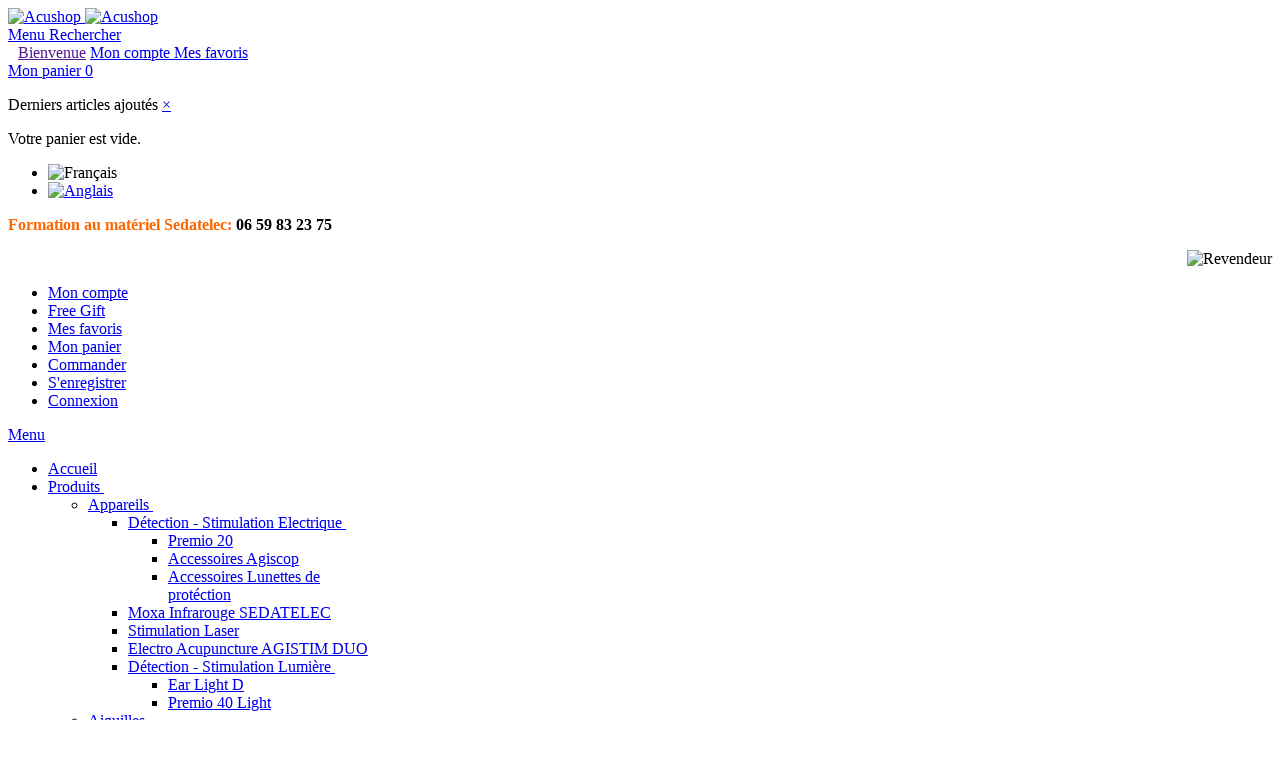

--- FILE ---
content_type: text/html; charset=UTF-8
request_url: https://acushop.fr/asp-original-sedatelec.html
body_size: 14157
content:

<!DOCTYPE html>

<!--[if lt IE 7 ]> <html lang="fr" id="top" class="no-js ie6"> <![endif]-->
<!--[if IE 7 ]>    <html lang="fr" id="top" class="no-js ie7"> <![endif]-->
<!--[if IE 8 ]>    <html lang="fr" id="top" class="no-js ie8"> <![endif]-->
<!--[if IE 9 ]>    <html lang="fr" id="top" class="no-js ie9"> <![endif]-->
<!--[if (gt IE 9)|!(IE)]><!--> <html lang="fr" id="top" class="no-js"> <!--<![endif]-->

<head>
<meta http-equiv="Content-Type" content="text/html; charset=utf-8" />
<title>ASP Original</title>
<meta name="description" content="AIGUILLES, AURICULO, LASER" />
<meta name="keywords" content="Auriculo" />
<meta name="robots" content="INDEX,FOLLOW" />
<link rel="icon" href="https://acushop.fr/skin/frontend/rwd/acushop_fr/favicon.ico" type="image/x-icon" />
<link rel="shortcut icon" href="https://acushop.fr/skin/frontend/rwd/acushop_fr/favicon.ico" type="image/x-icon" />
<link href='https://fonts.googleapis.com/css?family=Open+Sans' rel='stylesheet' type='text/css'>
<!--[if lt IE 7]>
<script type="text/javascript">
//<![CDATA[
    var BLANK_URL = 'https://acushop.fr/js/blank.html';
    var BLANK_IMG = 'https://acushop.fr/js/spacer.gif';
//]]>
</script>
<![endif]-->
<link rel="stylesheet" type="text/css" href="https://acushop.fr/js/calendar/calendar-win2k-1.css" />
<link rel="stylesheet" type="text/css" href="https://acushop.fr/skin/frontend/rwd/acushop_fr/css/list.css" media="all" />
<link rel="stylesheet" type="text/css" href="https://acushop.fr/skin/frontend/rwd/acushop_fr/css/infortis/_shared/itemslider.css" media="all" />
<link rel="stylesheet" type="text/css" href="https://acushop.fr/skin/frontend/rwd/acushop_fr/css/infortis/_shared/generic-nav.css" media="all" />
<link rel="stylesheet" type="text/css" href="https://acushop.fr/skin/frontend/rwd/acushop_fr/css/infortis/brands/brands.css" media="all" />
<link rel="stylesheet" type="text/css" href="https://acushop.fr/skin/frontend/rwd/acushop_fr/css/infortis/ultra-slideshow/ultra-slideshow.css" media="all" />
<link rel="stylesheet" type="text/css" href="https://acushop.fr/skin/frontend/rwd/acushop_fr/css/infortis/_shared/grid12.css" media="all" />
<link rel="stylesheet" type="text/css" href="https://acushop.fr/skin/frontend/rwd/acushop_fr/css/infortis/_shared/accordion.css" media="all" />
<link rel="stylesheet" type="text/css" href="https://acushop.fr/skin/frontend/rwd/acushop_fr/css/infortis/ultra-megamenu/menu.css" media="all" />
<link rel="stylesheet" type="text/css" href="https://acushop.fr/skin/frontend/rwd/acushop_fr/css/infortis/ultra-megamenu/menu-accordion.css" media="all" />
<link rel="stylesheet" type="text/css" href="https://acushop.fr/skin/frontend/rwd/acushop_fr/css/infortis/ultra-megamenu/menu-dropdown.css" media="all" />
<link rel="stylesheet" type="text/css" href="https://acushop.fr/skin/frontend/rwd/acushop_fr/css/infortis/ultra-megamenu/menu-sidebar.css" media="all" />
<link rel="stylesheet" type="text/css" href="https://acushop.fr/skin/frontend/rwd/acushop_fr/css/infortis/ultra-megamenu/additional.css" media="all" />
<link rel="stylesheet" type="text/css" href="https://acushop.fr/skin/frontend/rwd/acushop_fr/css/mageworx/modalbox.css" media="all" />
<link rel="stylesheet" type="text/css" href="https://acushop.fr/skin/frontend/rwd/acushop_fr/css/icart.css" media="all" />
<link rel="stylesheet" type="text/css" href="https://acushop.fr/skin/frontend/rwd/acushop_fr/css/magebuzz/freetextsearch.css" media="all" />
<link rel="stylesheet" type="text/css" href="https://acushop.fr/skin/frontend/rwd/acushop_fr/css/magebuzz/quicksearch.css" media="all" />
<link rel="stylesheet" type="text/css" href="https://acushop.fr/skin/frontend/rwd/acushop_fr/timer/timer.css" media="all" />
<link rel="stylesheet" type="text/css" href="https://acushop.fr/skin/frontend/rwd/acushop_fr/css/glace/freegift.css" media="all" />
<script type="text/javascript" src="https://acushop.fr/js/prototype/prototype.js"></script>
<script type="text/javascript" src="https://acushop.fr/js/lib/jquery/jquery-1.10.2.min.js"></script>
<script type="text/javascript" src="https://acushop.fr/js/lib/jquery/noconflict.js"></script>
<script type="text/javascript" src="https://acushop.fr/js/lib/ccard.js"></script>
<script type="text/javascript" src="https://acushop.fr/js/prototype/validation.js"></script>
<script type="text/javascript" src="https://acushop.fr/js/scriptaculous/builder.js"></script>
<script type="text/javascript" src="https://acushop.fr/js/scriptaculous/effects.js"></script>
<script type="text/javascript" src="https://acushop.fr/js/scriptaculous/dragdrop.js"></script>
<script type="text/javascript" src="https://acushop.fr/js/scriptaculous/controls.js"></script>
<script type="text/javascript" src="https://acushop.fr/js/scriptaculous/slider.js"></script>
<script type="text/javascript" src="https://acushop.fr/js/varien/js.js"></script>
<script type="text/javascript" src="https://acushop.fr/js/varien/form.js"></script>
<script type="text/javascript" src="https://acushop.fr/js/mage/translate.js"></script>
<script type="text/javascript" src="https://acushop.fr/js/mage/cookies.js"></script>
<script type="text/javascript" src="https://acushop.fr/js/varien/product_options.js"></script>
<script type="text/javascript" src="https://acushop.fr/js/infortis/jquery/jquery-noconflict.js"></script>
<script type="text/javascript" src="https://acushop.fr/js/infortis/jquery/plugins/jquery.owlcarousel.min.js"></script>
<script type="text/javascript" src="https://acushop.fr/js/infortis/jquery/plugins/jquery.easing.min.js"></script>
<script type="text/javascript" src="https://acushop.fr/js/infortis/jquery/plugins/jquery.accordion.min.js"></script>
<script type="text/javascript" src="https://acushop.fr/js/mageworx/modalbox.js"></script>
<script type="text/javascript" src="https://acushop.fr/js/mageworx/icart.js"></script>
<script type="text/javascript" src="https://acushop.fr/js/varien/product.js"></script>
<script type="text/javascript" src="https://acushop.fr/js/calendar/calendar.js"></script>
<script type="text/javascript" src="https://acushop.fr/js/calendar/calendar-setup.js"></script>
<script type="text/javascript" src="https://acushop.fr/js/magebuzz/quicksearch.js"></script>
<script type="text/javascript" src="https://acushop.fr/js/timer.js"></script>
<script type="text/javascript" src="https://acushop.fr/js/glace/freegift/tooltip/tooltip.js"></script>
<script type="text/javascript" src="https://acushop.fr/skin/frontend/rwd/acushop_fr/js/lib/modernizr.custom.min.js"></script>
<script type="text/javascript" src="https://acushop.fr/skin/frontend/rwd/acushop_fr/js/lib/selectivizr.js"></script>
<script type="text/javascript" src="https://acushop.fr/skin/frontend/rwd/acushop_fr/js/lib/matchMedia.js"></script>
<script type="text/javascript" src="https://acushop.fr/skin/frontend/rwd/acushop_fr/js/lib/matchMedia.addListener.js"></script>
<script type="text/javascript" src="https://acushop.fr/skin/frontend/rwd/acushop_fr/js/lib/enquire.js"></script>
<script type="text/javascript" src="https://acushop.fr/skin/frontend/rwd/acushop_fr/js/app.js"></script>
<script type="text/javascript" src="https://acushop.fr/skin/frontend/rwd/acushop_fr/js/lib/jquery.cycle2.min.js"></script>
<script type="text/javascript" src="https://acushop.fr/skin/frontend/rwd/acushop_fr/js/lib/jquery.cycle2.swipe.min.js"></script>
<script type="text/javascript" src="https://acushop.fr/skin/frontend/rwd/acushop_fr/js/slideshow.js"></script>
<script type="text/javascript" src="https://acushop.fr/skin/frontend/rwd/acushop_fr/js/lib/imagesloaded.js"></script>
<script type="text/javascript" src="https://acushop.fr/skin/frontend/rwd/acushop_fr/js/minicart.js"></script>
<script type="text/javascript" src="https://acushop.fr/skin/frontend/base/default/js/bundle.js"></script>
<script type="text/javascript" src="https://acushop.fr/skin/frontend/rwd/acushop_fr/js/configurableswatches/product-media.js"></script>
<script type="text/javascript" src="https://acushop.fr/skin/frontend/rwd/acushop_fr/js/configurableswatches/swatches-list.js"></script>
<link rel="stylesheet" href="//fonts.googleapis.com/css?family=Raleway:300,400,500,700,600" />
<link rel="canonical" href="https://acushop.fr/asp-original-sedatelec.html" />
<!--[if  (lte IE 8) & (!IEMobile)]>
<link rel="stylesheet" type="text/css" href="https://acushop.fr/skin/frontend/rwd/acushop_fr/css/styles-ie8.css" media="all" />
<link rel="stylesheet" type="text/css" href="https://acushop.fr/skin/frontend/rwd/acushop_fr/css/madisonisland-ie8.css" media="all" />
<![endif]-->
<!--[if (gte IE 9) | (IEMobile)]><!-->
<link rel="stylesheet" type="text/css" href="https://acushop.fr/skin/frontend/rwd/acushop_fr/css/styles.css" media="all" />
<link rel="stylesheet" type="text/css" href="https://acushop.fr/skin/frontend/rwd/acushop_fr/css/madisonisland.css" media="all" />
<!--<![endif]-->
<!--[if lt IE 9]>
<link rel="stylesheet" type="text/css" href="https://acushop.fr/skin/frontend/rwd/acushop_fr/css/mageworx/modalbox-ie.css" media="all" />
<![endif]-->

<script type="text/javascript">
//<![CDATA[
Mage.Cookies.path     = '/';
Mage.Cookies.domain   = '.acushop.fr';
//]]>
</script>
<meta name="viewport" content="initial-scale=1.0, width=device-width" />

<script type="text/javascript">
//<![CDATA[
optionalZipCountries = ["IE","PA","HK","MO"];
//]]>
</script>
            <!-- BEGIN GOOGLE ANALYTICS CODE -->
        <script type="text/javascript">
        //<![CDATA[
            var _gaq = _gaq || [];
            
_gaq.push(['_setAccount', 'UA-149949618-1']);

_gaq.push(['_trackPageview']);
            
            (function() {
                var ga = document.createElement('script'); ga.type = 'text/javascript'; ga.async = true;
                ga.src = ('https:' == document.location.protocol ? 'https://ssl' : 'http://www') + '.google-analytics.com/ga.js';
                var s = document.getElementsByTagName('script')[0]; s.parentNode.insertBefore(ga, s);
            })();

        //]]>
        </script>
        <!-- END GOOGLE ANALYTICS CODE -->
    <script type="text/javascript">//<![CDATA[
        var Translator = new Translate({"HTML tags are not allowed":"Les balises HTML ne sont pas autoris\u00e9es","Please select an option.":"S\u00e9lectionnez une option","This is a required field.":"Ce champ est obligatoire.","Please enter a valid number in this field.":"Veuillez saisir un nombre valide.","The value is not within the specified range.":"La valeur n'est pas dans la plage sp\u00e9cifi\u00e9e.","Please use numbers only in this field. Please avoid spaces or other characters such as dots or commas.":"Seuls les chiffres sont autoris\u00e9s dans ce champ. \u00c9vitez les espaces ou autres caract\u00e8res tels que les points ou les virgules.","Please use letters only (a-z or A-Z) in this field.":"Veuillez utiliser uniquement des lettres (a-z ou A-Z) dans ce champ.","Please use only letters (a-z), numbers (0-9) or underscore(_) in this field, first character should be a letter.":"Veuillez utiliser uniquement des lettres (a-z), des chiffres (0-9) ou underscore (_) dans ce champ, en commen\u00e7ant par une lettre.","Please use only letters (a-z or A-Z) or numbers (0-9) only in this field. No spaces or other characters are allowed.":"Veuillez utiliser uniquement des lettres (a-z) ou des chiffres (0-9) dans ce champ. Les espaces et autres caract\u00e8res ne sont pas autoris\u00e9s.","Please use only letters (a-z or A-Z) or numbers (0-9) or spaces and # only in this field.":"Veuillez utiliser uniquement des lettres (a-z), des chiffres (0-9), des espaces ou des di\u00e8ses (#) dans ce champ.","Please enter a valid phone number. For example (123) 456-7890 or 123-456-7890.":"Veuillez saisir un num\u00e9ro de t\u00e9l\u00e9phone valide.","Please enter a valid fax number. For example (123) 456-7890 or 123-456-7890.":"Veuillez saisir un num\u00e9ro de fax valide. Par exemple 0123456789.","Please enter a valid date.":"Veuillez saisir une date valide.","Please enter a valid email address. For example johndoe@domain.com.":"Veuillez saisir une adresse email valide. Par exemple prenom.nom@domaine.com","Please use only visible characters and spaces.":"Veuillez utiliser uniquement des caract\u00e8res visibles et des espaces.","Please enter 7 or more characters. Password should contain both numeric and alphabetic characters.":"Veuillez saisir au moins 7 caract\u00e8res. Le mot de passe doit contenir \u00e0 la fois des caract\u00e8res num\u00e9riques et alphab\u00e9tiques.","Please make sure your passwords match.":"V\u00e9rifiez que vos mots de passe concordent.","Please enter a valid URL. Protocol is required (http:\/\/, https:\/\/ or ftp:\/\/)":"Veuillez saisir une URL valide. Le protocole est obligatire (http:\/\/, https:\/\/ ou ftp:\/\/)","Please enter a valid URL. For example http:\/\/www.example.com or www.example.com":"Veuillez saisir une URL valide. Par exemple http:\/\/www.exemple.com ou www.exemple.com","Please enter a valid URL Key. For example \"example-page\", \"example-page.html\" or \"anotherlevel\/example-page\".":"Veuillez saisir une URL valide. Par exemple \"page-exemple\", \"page-exemple.html\" ou \"niveau\/page-exemple\".","Please enter a valid XML-identifier. For example something_1, block5, id-4.":"Veuillez saisir un identifiant XML valide. Par exemple, quelquechose_1, bloc5, id-4.","Please enter a valid social security number. For example 123-45-6789.":"Veuillez saisir un num\u00e9ro de s\u00e9curit\u00e9 sociale valide. Par exemple 123-45-6789.","Please enter a valid zip code. For example 90602 or 90602-1234.":"Veuillez saisir un code postal valide. Par exemple 92100.","Please enter a valid zip code.":"Veuillez saisir un code postal valide.","Please use this date format: dd\/mm\/yyyy. For example 17\/03\/2006 for the 17th of March, 2006.":"Veuillez utiliser ce format de date : jj\/mm\/aaaa. Par exemple, 21\/12\/2012 pour le 21 D\u00e9cembre 2012.","Please enter a valid $ amount. For example $100.00.":"Veuillez saisir un montant valide. Par exemple 100.00 \u20ac.","Please select one of the above options.":"Veuillez choisir une des options ci-dessus.","Please select one of the options.":"Veuillez choisir une des options.","Please select State\/Province.":"Veuillez choisir un \u00e9tat\/province.","Please enter a number greater than 0 in this field.":"Veuillez saisir un nombre sup\u00e9rieur \u00e0 0 dans ce champ.","Please enter a number 0 or greater in this field.":"Veuillez saisir un nombre sup\u00e9rieur ou \u00e9gal \u00e0 0 dans ce champ.","Please enter a valid credit card number.":"Veuillez saisir un num\u00e9ro de carte bancaire valide.","Credit card number does not match credit card type.":"Le num\u00e9ro de carte ne correspond pas au type de carte.","Card type does not match credit card number.":"Le type de carte ne correspond pas au num\u00e9ro de carte.","Incorrect credit card expiration date.":"Mauvaise date d'expiration de carte de cr\u00e9dit.","Please enter a valid credit card verification number.":"Veuillez saisir un num\u00e9ro de v\u00e9rification de carte bancaire valide.","Please use only letters (a-z or A-Z), numbers (0-9) or underscore(_) in this field, first character should be a letter.":"Utilisez uniquement des lettres (a-z ou A-Z), des chiffres (0-9) ou des underscores (_) dans ce champ. Le premier caract\u00e8re doit \u00eatre une lettre.","Please input a valid CSS-length. For example 100px or 77pt or 20em or .5ex or 50%.":"Veuillez saisir une longueur CSS valide. Par exemple 100px ou 77pt ou 20 em ou .5ex ou 50%.","Text length does not satisfy specified text range.":"La longueur du texte ne satisfait pas la plage de texte sp\u00e9cifi\u00e9e.","Please enter a number lower than 100.":"Veuillez saisir un nombre inf\u00e9rieur \u00e0 100.","Please select a file":"S\u00e9lectionnez un fichier","Please enter issue number or start date for switch\/solo card type.":"Veuillez saisir le num\u00e9ro de probl\u00e8me ou une date de d\u00e9but pour le type de carte switch\/solo.","Please wait, loading...":"Veuillez patienter, chargement en cours...","This date is a required value.":"Cette date est obligatoire.","Please enter a valid day (1-%d).":"Veuillez saisir un jour valide (1-%d).","Please enter a valid month (1-12).":"Veuillez saisir un mois valide (1-12).","Please enter a valid year (1900-%d).":"Veuillez saisir une ann\u00e9e valide (1900-%d).","Please enter a valid full date":"Veuillez saisir une date compl\u00e8te valide.","Please enter a valid date between %s and %s":"Veuillez saisir une date valide entre %s et %s","Please enter a valid date equal to or greater than %s":"Veuillez saisir une date valide sup\u00e9rieure ou \u00e9gale \u00e0 %s","Please enter a valid date less than or equal to %s":"Veuillez saisir une date valide inf\u00e9rieure ou \u00e9gale \u00e0 %s","Complete":"Termin\u00e9e","Add Products":"Ajouter des produits","Please choose to register or to checkout as a guest":"Choisissez de vous enregistrer ou de passer votre commande en tant qu'invit\u00e9","Your order cannot be completed at this time as there is no shipping methods available for it. Please make necessary changes in your shipping address.":"Vous ne pouvez pas continuer votre commande car aucun mode de livraison n'est disponible pour votre adresse.","Please specify shipping method.":"Choisissez un mode de livraison.","Your order cannot be completed at this time as there is no payment methods available for it.":"Vous ne pouvez pas continuer votre commande car aucun mode de paiement n'est disponible.","Please specify payment method.":"Choisissez un mode de paiement.","Insert Widget...":"Ins\u00e9rer un widget...","Add to Cart":"Ajouter au panier","In Stock":"En stock","Out of Stock":"\u00c9puis\u00e9"});
        //]]></script><script type="text/javascript" src="https://acushop.fr/skin/frontend/rwd/acushop_fr/js/lib/elevatezoom/jquery.elevateZoom-3.0.8.min.js"></script>
</head>
<body class=" catalog-category-view categorypath-asp-original-sedatelec-html category-asp-original-sedatelec">
<div class="wrapper">
        <noscript>
        <div class="global-site-notice noscript">
            <div class="notice-inner">
                <p>
                    <strong>Javascript est désactivé dans votre navigateur.</strong><br />
                    Javascript doit être activé dans votre navigateur pour utiliser toutes les fonctionnalités de ce site.                </p>
            </div>
        </div>
    </noscript>
    <div class="page">
    <div class="bgpage">
        
<div class="header-language-background">
    <div class="header-language-container">
        

        
        
    </div>
</div>

<header id="header" class="page-header">
    <div class="page-header-container">
        <a class="logo" href="https://acushop.fr/">
            <img src="https://acushop.fr/skin/frontend/rwd/acushop_fr/images/logo.gif" alt="Acushop" class="large" />
            <img src="https://acushop.fr/skin/frontend/rwd/acushop_fr/images/logo.gif" alt="Acushop" class="small" />
        </a>

                <div class="store-language-container"></div>

        <!-- Skip Links -->

        <div class="skip-links">
            <a href="#header-nav" class="skip-link skip-nav">
                <span class="icon"></span>
                <span class="label">Menu</span>
            </a>

            <a href="#header-search" class="skip-link skip-search">
                <span class="icon"></span>
                <span class="label">Rechercher</span>
            </a>

            <div class="account-cart-wrapper">


                                                             <a href="" class="skip-welcome"  style="border-right: 0; padding:0px 0px 0px 10px"><span class="label">Bienvenue</span></a>
                                    </a>
                                <a href="https://acushop.fr/customer/account/" class="head-accnt">
                    <span class="label">Mon compte</span>
                </a>
                <a href="https://acushop.fr/wishlist/" class="head-wishlist">                   
                    <span class="label">Mes favoris</span>
                </a>             

                <!-- Cart -->

                <div class="header-minicart">
                    

<a href="#header-cart" class="skip-link skip-cart  no-count">
    <span class="icon"></span>
    <span class="label">Mon panier</span>
    <span class="count">0</span>
</a>

<div id="header-cart" class="block block-cart skip-content">
    
<div id="minicart-error-message" class="minicart-message"></div>
<div id="minicart-success-message" class="minicart-message"></div>

<div class="minicart-wrapper">

    <p class="block-subtitle">
        Derniers articles ajoutés        <a class="close skip-link-close" href="#" title="Fermer">&times;</a>
    </p>

                    <p class="empty">Votre panier est vide.</p>

    </div>
</div>
                </div>
                <div class="store-language-container">
                    	
    <div class="dropdown lang-switcher item item-left">
        <!--<div class="dropdown-toggle cover">
            <div>
            	<div class="label dropdown-icon flag"
                style="background-image:url(https://acushop.fr/skin/frontend/rwd/acushop_fr/images/flags/acushop_fr.png)">&nbsp;</div>
                                <div class="value">Français</div>
                <div class="caret">&nbsp;</div>
            </div>
        </div>-->
        <ul class="dropdown-menu1 left-hand "><li class="item current"><span class="label dropdown-icon" ><img src="https://acushop.fr/skin/frontend/rwd/acushop_fr/images/flags/acushop_fr.png" alt="Français"></span></li><li class="item"><a href="https://acushop.fr/asp-original-sedatelec.html?___store=acushop_en&amp;___from_store=acushop_fr"><span class="label dropdown-icon" ><img src="https://acushop.fr/skin/frontend/rwd/acushop_fr/images/flags/acushop_en.png" alt="Anglais"></span></a></li></ul>  
        <div class="clear"></div>      
    </div>

                </div>
            </div>


        </div>
        
        <div class="header_revendeur_cms">
        <p class="texto" style="text-align: left;"></p>
<p class="texto" style="text-align: left;"></p>
<p class="texto" style="text-align: left;"><span style="font-size: medium;"><span style="color: #ff6600; background-color: #ffffff;"><strong>Formation au mat&eacute;riel Sedatelec:&nbsp;</strong></span><strong>06 59 83 23 75</strong></span></p>
<p style="text-align: right;">&nbsp;<img alt="Revendeur" src="https://acushop.fr/skin/frontend/rwd/acushop_fr/images/header-revendeur.png" style="float: right;" /></p>        <div class="clear"></div>
        </div>
        
        <div class="clear"></div>

        
        
       

        <!-- Account -->

        <div id="header-account" class="skip-content">
            <div class="links">
        <ul>
                                    <li class="first" ><a href="https://acushop.fr/customer/account/" title="Mon compte" >Mon compte</a></li>
                                                <li ><a href="https://acushop.fr/freegift/index/index/" title="Cadeaux" >Free Gift</a></li>
                                                <li ><a href="https://acushop.fr/wishlist/" title="Mes favoris" >Mes favoris</a></li>
                                                <li ><a href="https://acushop.fr/checkout/cart/" title="Mon panier" class="top-link-cart">Mon panier</a></li>
                                                <li ><a href="https://acushop.fr/checkout/" title="Commander" class="top-link-checkout">Commander</a></li>
                                                <li ><a href="https://acushop.fr/customer/account/create/" title="S'enregistrer" >S'enregistrer</a></li>
                                                <li class=" last" ><a href="https://acushop.fr/customer/account/login/" title="Connexion" >Connexion</a></li>
                        </ul>
</div>
        </div>
    </div>
</header>

        <!-- Navigation -->
        
        <div class="menucontenair">
        <div class="centerblock">

            <div id="header-nav" class="skip-content">
                
	


	
	
		<div class="mobnav-trigger-wrapper">
			<a class="mobnav-trigger" href="#">
				<span class="trigger-icon"><span class="line"></span><span class="line"></span><span class="line"></span></span>
				<span>Menu</span>
			</a>
		</div>

	


	
	<ul id="nav" class="nav-regular opt-fx-fade-inout opt-sb0">
	
							<li class="nav-item nav-item--home level0 level-top">
				<a class="level-top" href="https://acushop.fr/"><span>Accueil</span></a>
			</li>
				
							<li class="nav-item level0 nav-1 level-top first nav-item--parent classic nav-item--only-subcategories parent"><a href="https://acushop.fr/produits.html" class="level-top"><span>Produits</span><span class="caret">&nbsp;</span></a><span class="opener"></span><ul class="level0 nav-submenu nav-panel--dropdown nav-panel" style="width:250px;"><li class="nav-item level1 nav-1-1 first nav-item--parent classic nav-item--only-subcategories parent"><a href="https://acushop.fr/produits/appareils.html"><span>Appareils</span><span class="caret">&nbsp;</span></a><span class="opener"></span><ul class="level1 nav-submenu nav-panel--dropdown nav-panel" style="width:250px;"><li class="nav-item level2 nav-1-1-1 first nav-item--parent classic nav-item--only-subcategories parent"><a href="https://acushop.fr/produits/appareils/detection-stimulation-electrique.html"><span>Détection - Stimulation Electrique</span><span class="caret">&nbsp;</span></a><span class="opener"></span><ul class="level2 nav-submenu nav-panel--dropdown nav-panel"><li class="nav-item level3 nav-1-1-1-1 first classic"><a href="https://acushop.fr/produits/appareils/detection-stimulation-electrique/premio20.html"><span>Premio 20</span></a></li><li class="nav-item level3 nav-1-1-1-2 classic"><a href="https://acushop.fr/produits/appareils/detection-stimulation-electrique/accessoires-agiscop.html"><span>Accessoires Agiscop</span></a></li><li class="nav-item level3 nav-1-1-1-3 last classic"><a href="https://acushop.fr/produits/appareils/detection-stimulation-electrique/accessoires-lunettes-de-protection.html"><span>Accessoires Lunettes de protéction</span></a></li></ul></li><li class="nav-item level2 nav-1-1-2 classic"><a href="https://acushop.fr/produits/appareils/moxa-infrarouge-sedatelec.html"><span>Moxa Infrarouge SEDATELEC</span></a></li><li class="nav-item level2 nav-1-1-3 classic"><a href="https://acushop.fr/produits/appareils/stimulation-laser.html"><span>Stimulation Laser</span></a></li><li class="nav-item level2 nav-1-1-4 classic"><a href="https://acushop.fr/produits/appareils/electro-acupuncture-agistim-duo.html"><span>Electro Acupuncture AGISTIM DUO</span></a></li><li class="nav-item level2 nav-1-1-5 last nav-item--parent classic nav-item--only-subcategories parent"><a href="https://acushop.fr/produits/appareils/detection-stimulation-lumineux.html"><span>Détection - Stimulation Lumière</span><span class="caret">&nbsp;</span></a><span class="opener"></span><ul class="level2 nav-submenu nav-panel--dropdown nav-panel"><li class="nav-item level3 nav-1-1-5-4 first classic"><a href="https://acushop.fr/produits/appareils/detection-stimulation-lumineux/ear-light-d.html"><span>Ear Light D</span></a></li><li class="nav-item level3 nav-1-1-5-5 last classic"><a href="https://acushop.fr/produits/appareils/detection-stimulation-lumineux/premio-40-light-3200.html"><span>Premio 40 Light</span></a></li></ul></li></ul></li><li class="nav-item level1 nav-1-2 nav-item--parent classic nav-item--only-subcategories parent"><a href="https://acushop.fr/produits/aiguilles.html"><span>Aiguilles</span><span class="caret">&nbsp;</span></a><span class="opener"></span><ul class="level1 nav-submenu nav-panel--dropdown nav-panel"><li class="nav-item level2 nav-1-2-6 first classic"><a href="https://acushop.fr/produits/aiguilles/auriculotherapie.html"><span>Auriculothérapie</span></a></li><li class="nav-item level2 nav-1-2-7 last classic"><a href="https://acushop.fr/produits/aiguilles/acupuncture.html"><span>Acupuncture</span></a></li></ul></li><li class="nav-item level1 nav-1-3 nav-item--parent classic nav-item--only-subcategories parent"><a href="https://acushop.fr/produits/filtres-anneaux-test.html"><span>Filtres &amp; ANNEAUX-TEST</span><span class="caret">&nbsp;</span></a><span class="opener"></span><ul class="level1 nav-submenu nav-panel--dropdown nav-panel"><li class="nav-item level2 nav-1-3-8 first classic"><a href="https://acushop.fr/produits/filtres-anneaux-test/filtres-1-couleur.html"><span>FILTRES 1 Couleur - Type K</span></a></li><li class="nav-item level2 nav-1-3-9 classic"><a href="https://acushop.fr/produits/filtres-anneaux-test/type-l-1-couleur.html"><span>FILTRES 1 Couleur -Type Lee  </span></a></li><li class="nav-item level2 nav-1-3-10 classic"><a href="https://acushop.fr/produits/filtres-anneaux-test/anneaux-tests.html"><span>Anneaux Tests</span></a></li><li class="nav-item level2 nav-1-3-11 classic"><a href="https://acushop.fr/produits/filtres-anneaux-test/2-couleurs-superposees.html"><span>FILTRES 2 Couleurs Superposées</span></a></li><li class="nav-item level2 nav-1-3-12 classic"><a href="https://acushop.fr/produits/filtres-anneaux-test/3-couleurs-superposees.html"><span>FILTRES 3 Couleurs Superposées</span></a></li><li class="nav-item level2 nav-1-3-13 classic"><a href="https://acushop.fr/produits/filtres-anneaux-test/3-couleurs-en-etoile.html"><span>FILTRES 3 Couleurs en Etoile</span></a></li><li class="nav-item level2 nav-1-3-14 classic"><a href="https://acushop.fr/produits/filtres-anneaux-test/programme-couleur-frequentiel.html"><span>Programme Couleur Fréquentiel Lee</span></a></li><li class="nav-item level2 nav-1-3-15 last classic"><a href="https://acushop.fr/produits/filtres-anneaux-test/les-autres-filtres.html"><span>Les autres Filtres</span></a></li></ul></li><li class="nav-item level1 nav-1-4 nav-item--parent classic nav-item--only-subcategories parent"><a href="https://acushop.fr/produits/instruments.html"><span>Instruments</span><span class="caret">&nbsp;</span></a><span class="opener"></span><ul class="level1 nav-submenu nav-panel--dropdown nav-panel"><li class="nav-item level2 nav-1-4-16 first nav-item--parent classic nav-item--only-subcategories parent"><a href="https://acushop.fr/produits/instruments/materiel-auriculo.html"><span>Matériel AURICULO</span><span class="caret">&nbsp;</span></a><span class="opener"></span><ul class="level2 nav-submenu nav-panel--dropdown nav-panel"><li class="nav-item level3 nav-1-4-16-6 first last classic"><a href="https://acushop.fr/produits/instruments/materiel-auriculo/magrains-microbille-metallique.html"><span>Magrains - microbille métallique</span></a></li></ul></li><li class="nav-item level2 nav-1-4-17 classic"><a href="https://acushop.fr/produits/instruments/materiel-iridologie.html"><span>Matériel IRIDOLOGIE</span></a></li><li class="nav-item level2 nav-1-4-18 classic"><a href="https://acushop.fr/produits/instruments/materiel-sympathico.html"><span>Matériel SYMPATHICO</span></a></li><li class="nav-item level2 nav-1-4-19 last classic"><a href="https://acushop.fr/produits/instruments/materiel-acupuncture.html"><span>Matériel ACUPUNCTURE</span></a></li></ul></li><li class="nav-item level1 nav-1-5 last nav-item--parent classic nav-item--only-subcategories parent"><a href="https://acushop.fr/produits/didactique.html"><span>Didactique</span><span class="caret">&nbsp;</span></a><span class="opener"></span><ul class="level1 nav-submenu nav-panel--dropdown nav-panel"><li class="nav-item level2 nav-1-5-20 first classic"><a href="https://acushop.fr/produits/didactique/modeles-anatomiques.html"><span>Modèles ANATOMIQUES</span></a></li><li class="nav-item level2 nav-1-5-21 classic"><a href="https://acushop.fr/produits/didactique/livres.html"><span>LIVRES</span></a></li><li class="nav-item level2 nav-1-5-22 classic"><a href="https://acushop.fr/produits/didactique/audiovisuel.html"><span>AUDIOVISUEL</span></a></li><li class="nav-item level2 nav-1-5-23 last classic"><a href="https://acushop.fr/produits/didactique/planches.html"><span>PLANCHES</span></a></li></ul></li></ul></li><li class="nav-item level0 nav-2 active current level-top nav-item--parent classic nav-item--only-subcategories parent"><a href="https://acushop.fr/asp-original-sedatelec.html" class="level-top"><span>ASP Original</span><span class="caret">&nbsp;</span></a><span class="opener"></span><ul class="level0 nav-submenu nav-panel--dropdown nav-panel"><li class="nav-item level1 nav-2-1 first classic"><a href="https://acushop.fr/asp-original-sedatelec/asp-classic.html"><span>ASP Classic</span></a></li><li class="nav-item level1 nav-2-2 classic"><a href="https://acushop.fr/asp-original-sedatelec/asp-gold.html"><span>ASP Gold</span></a></li><li class="nav-item level1 nav-2-3 classic"><a href="https://acushop.fr/asp-original-sedatelec/asp-titanium.html"><span>ASP Titanium</span></a></li><li class="nav-item level1 nav-2-4 classic"><a href="https://acushop.fr/asp-original-sedatelec/asp-pastilles-adhesives.html"><span>ASP Pastilles Adhésives</span></a></li><li class="nav-item level1 nav-2-5 last classic"><a href="https://acushop.fr/asp-original-sedatelec/asp-perma.html"><span>ASP PERMA</span></a></li></ul></li><li class="nav-item level0 nav-3 level-top nav-item--parent classic nav-item--only-subcategories parent"><a href="https://acushop.fr/categorie-2.html" class="level-top"><span>Auriculo</span><span class="caret">&nbsp;</span></a><span class="opener"></span><ul class="level0 nav-submenu nav-panel--dropdown nav-panel"><li class="nav-item level1 nav-3-1 first classic"><a href="https://acushop.fr/categorie-2/aiguilles.html"><span>Aiguilles</span></a></li><li class="nav-item level1 nav-3-2 classic"><a href="https://acushop.fr/categorie-2/appareils.html"><span>Appareils</span></a></li><li class="nav-item level1 nav-3-3 classic"><a href="https://acushop.fr/categorie-2/instruments.html"><span>Instruments</span></a></li><li class="nav-item level1 nav-3-4 classic"><a href="https://acushop.fr/categorie-2/filtres.html"><span>Filtres et Anneaux Test</span></a></li><li class="nav-item level1 nav-3-5 classic"><a href="https://acushop.fr/categorie-2/auriculo-didactique.html"><span>Didactique</span></a></li><li class="nav-item level1 nav-3-6 last classic"><a href="https://acushop.fr/categorie-2/magrains.html"><span>Magrains</span></a></li></ul></li><li class="nav-item level0 nav-4 level-top nav-item--parent classic nav-item--only-subcategories parent"><a href="https://acushop.fr/categorie-3.html" class="level-top"><span>Acupuncture</span><span class="caret">&nbsp;</span></a><span class="opener"></span><ul class="level0 nav-submenu nav-panel--dropdown nav-panel"><li class="nav-item level1 nav-4-1 first nav-item--parent classic nav-item--only-subcategories parent"><a href="https://acushop.fr/categorie-3/aiguilles.html"><span>Aiguilles</span><span class="caret">&nbsp;</span></a><span class="opener"></span><ul class="level1 nav-submenu nav-panel--dropdown nav-panel"><li class="nav-item level2 nav-4-1-1 first classic"><a href="https://acushop.fr/categorie-3/aiguilles/seirin.html"><span>SEIRIN</span></a></li><li class="nav-item level2 nav-4-1-2 classic"><a href="https://acushop.fr/categorie-3/aiguilles/meridius.html"><span>MERIDIUS</span></a></li><li class="nav-item level2 nav-4-1-3 last classic"><a href="https://acushop.fr/categorie-3/aiguilles/dong-bang.html"><span>DONG BANG</span></a></li></ul></li><li class="nav-item level1 nav-4-2 classic"><a href="https://acushop.fr/categorie-3/appareils.html"><span>Appareils</span></a></li><li class="nav-item level1 nav-4-3 classic"><a href="https://acushop.fr/categorie-3/instruments.html"><span>Instruments</span></a></li><li class="nav-item level1 nav-4-4 classic"><a href="https://acushop.fr/categorie-3/acupuncture-didactique.html"><span>Didactique</span></a></li><li class="nav-item level1 nav-4-5 last classic"><a href="https://acushop.fr/categorie-3/magrains.html"><span>Magrains</span></a></li></ul></li><li class="nav-item level0 nav-5 level-top nav-item--parent classic nav-item--only-subcategories parent"><a href="https://acushop.fr/veterinaire.html" class="level-top"><span>Vétérinaire</span><span class="caret">&nbsp;</span></a><span class="opener"></span><ul class="level0 nav-submenu nav-panel--dropdown nav-panel"><li class="nav-item level1 nav-5-1 first classic"><a href="https://acushop.fr/veterinaire/laser-veterinaire.html"><span>Laser vétérinaire physio</span></a></li><li class="nav-item level1 nav-5-2 classic"><a href="https://acushop.fr/veterinaire/laser-veterinaire-acupuncture.html"><span>Laser vétérinaire acu</span></a></li><li class="nav-item level1 nav-5-3 classic"><a href="https://acushop.fr/veterinaire/didactique.html"><span>Didactique</span></a></li><li class="nav-item level1 nav-5-4 last classic"><a href="https://acushop.fr/veterinaire/detecteur-et-stimulateur-electrique.html"><span>Détecteur et stimulateur électrique</span></a></li></ul></li><li class="nav-item level0 nav-6 level-top nav-item--parent classic nav-item--only-subcategories parent"><a href="https://acushop.fr/categorie-4.html" class="level-top"><span>Autres thérapies</span><span class="caret">&nbsp;</span></a><span class="opener"></span><ul class="level0 nav-submenu nav-panel--dropdown nav-panel"><li class="nav-item level1 nav-6-1 first nav-item--parent classic nav-item--only-subcategories parent"><a href="https://acushop.fr/categorie-4/reflexotherapie.html"><span>Réflexothérapie</span><span class="caret">&nbsp;</span></a><span class="opener"></span><ul class="level1 nav-submenu nav-panel--dropdown nav-panel"><li class="nav-item level2 nav-6-1-1 first classic"><a href="https://acushop.fr/categorie-4/reflexotherapie/reflexologie-didactique.html"><span>Didactique</span></a></li><li class="nav-item level2 nav-6-1-2 last classic"><a href="https://acushop.fr/categorie-4/reflexotherapie/reflexotherapie-materiel.html"><span>Matériel</span></a></li></ul></li><li class="nav-item level1 nav-6-2 nav-item--parent classic nav-item--only-subcategories parent"><a href="https://acushop.fr/categorie-4/medecine-photonique.html"><span>Médecine Photonique</span><span class="caret">&nbsp;</span></a><span class="opener"></span><ul class="level1 nav-submenu nav-panel--dropdown nav-panel"><li class="nav-item level2 nav-6-2-3 first classic"><a href="https://acushop.fr/categorie-4/medecine-photonique/appareils.html"><span>Matériel</span></a></li><li class="nav-item level2 nav-6-2-4 last classic"><a href="https://acushop.fr/categorie-4/medecine-photonique/filtres.html"><span>Filtres et Anneaux Test</span></a></li></ul></li><li class="nav-item level1 nav-6-3 nav-item--parent classic nav-item--only-subcategories parent"><a href="https://acushop.fr/categorie-4/etiomedecine.html"><span>Etiomédecine</span><span class="caret">&nbsp;</span></a><span class="opener"></span><ul class="level1 nav-submenu nav-panel--dropdown nav-panel"><li class="nav-item level2 nav-6-3-5 first classic"><a href="https://acushop.fr/categorie-4/etiomedecine/appareils-etiomedecine.html"><span>Appareils</span></a></li><li class="nav-item level2 nav-6-3-6 last classic"><a href="https://acushop.fr/categorie-4/etiomedecine/filtres-etiomedecine.html"><span>Filtres et Anneaux Test</span></a></li></ul></li><li class="nav-item level1 nav-6-4 classic"><a href="https://acushop.fr/categorie-4/sympathicotherapie.html"><span>Sympathicothérapie</span></a></li><li class="nav-item level1 nav-6-5 classic"><a href="https://acushop.fr/categorie-4/kine-physiotherapie.html"><span>Kiné - Physiothérapie</span></a></li><li class="nav-item level1 nav-6-6 classic"><a href="https://acushop.fr/categorie-4/dentaire-energetique.html"><span>Dentaire Energétique</span></a></li><li class="nav-item level1 nav-6-7 last classic"><a href="https://acushop.fr/categorie-4/veterinaire-energetique.html"><span>Vétérinaire Energétique</span></a></li></ul></li><li class="nav-item level0 nav-7 level-top nav-item--parent classic nav-item--only-subcategories parent"><a href="https://www.acushop.fr/actu" class="level-top"><span>Actu</span><span class="caret">&nbsp;</span></a><span class="opener"></span><ul class="level0 nav-submenu nav-panel--dropdown nav-panel"><li class="nav-item level1 nav-7-1 first classic"><a href="https://acushop.fr/categorie-cadeau/actu-fin-d-annee-2025.html"><span>Actu fin d'année 2025</span></a></li><li class="nav-item level1 nav-7-2 classic"><a href="https://acushop.fr/categorie-cadeau/actu-news-octobre.html"><span>Actu News Octobre</span></a></li><li class="nav-item level1 nav-7-3 classic"><a href="https://acushop.fr/categorie-cadeau/actu-coup-de-foudre.html"><span>Actu Coup de foudre  </span></a></li><li class="nav-item level1 nav-7-4 classic"><a href="https://acushop.fr/categorie-cadeau/actu-laser-veterinaire.html"><span>Actu Laser Vétérinaire</span></a></li><li class="nav-item level1 nav-7-5 classic"><a href="https://acushop.fr/categorie-cadeau/actu-migraine.html"><span>Actu Migraine</span></a></li><li class="nav-item level1 nav-7-6 last classic"><a href="https://acushop.fr/categorie-cadeau/actu-logiciel-aurimatrix.html"><span>Actu Logiciel Aurimatrix</span></a></li></ul></li><li class="nav-item level0 nav-8 level-top last nav-item--parent classic nav-item--only-subcategories parent"><a href="https://www.acushop.fr/categorie-formation" class="level-top"><span>Formations</span><span class="caret">&nbsp;</span></a><span class="opener"></span><ul class="level0 nav-submenu nav-panel--dropdown nav-panel"><li class="nav-item level1 nav-8-1 first nav-item--parent classic nav-item--only-subcategories parent"><a href="https://acushop.fr/categorie-formation/janvier-2026.html"><span>Janvier 2026</span><span class="caret">&nbsp;</span></a><span class="opener"></span><ul class="level1 nav-submenu nav-panel--dropdown nav-panel"><li class="nav-item level2 nav-8-1-1 first classic"><a href="https://acushop.fr/categorie-formation/janvier-2026/17-18-jan.html"><span>17.01. - 18.01. Chromopuncture fréquentielle</span></a></li><li class="nav-item level2 nav-8-1-2 last classic"><a href="https://acushop.fr/categorie-formation/janvier-2026/31-jan-au-1er-mars-neuromodulation-auriculaire.html"><span>31.01.- 01.02. &amp; 28.02 - 01.03. Neuromodulation Auriculaire</span></a></li></ul></li><li class="nav-item level1 nav-8-2 nav-item--parent classic nav-item--only-subcategories parent"><a href="https://acushop.fr/categorie-formation/fevrier-2026.html"><span>Février 2026</span><span class="caret">&nbsp;</span></a><span class="opener"></span><ul class="level1 nav-submenu nav-panel--dropdown nav-panel"><li class="nav-item level2 nav-8-2-3 first classic"><a href="https://acushop.fr/categorie-formation/fevrier-2026/21-fev-acupuncture-esthetique-au-laser.html"><span>21.02. Acupuncture esthétique au Laser</span></a></li><li class="nav-item level2 nav-8-2-4 classic"><a href="https://acushop.fr/categorie-formation/fevrier-2026/23-02-et-28-02-auriculotherapie-lyon.html"><span>23.02 et 28.02. Auriculothérapie Lyon</span></a></li><li class="nav-item level2 nav-8-2-5 last classic"><a href="https://acushop.fr/categorie-formation/fevrier-2026/13-02-15-02-auriculotherapie-auriculomedecine.html"><span>13.02. - 15.02. Auriculothérapie / Auriculomédecine</span></a></li></ul></li><li class="nav-item level1 nav-8-3 nav-item--parent classic nav-item--only-subcategories parent"><a href="https://acushop.fr/categorie-formation/mars-2026.html"><span>Mars 2026</span><span class="caret">&nbsp;</span></a><span class="opener"></span><ul class="level1 nav-submenu nav-panel--dropdown nav-panel"><li class="nav-item level2 nav-8-3-6 first last classic"><a href="https://acushop.fr/categorie-formation/mars-2026/13-16-mars-auriculotherapie-les-addictions.html"><span>12.03. - 15.03. Auriculothérapie - Les addictions</span></a></li></ul></li><li class="nav-item level1 nav-8-4 nav-item--parent classic nav-item--only-subcategories parent"><a href="https://acushop.fr/categorie-formation/octobre-2026.html"><span>Octobre 2026</span><span class="caret">&nbsp;</span></a><span class="opener"></span><ul class="level1 nav-submenu nav-panel--dropdown nav-panel"><li class="nav-item level2 nav-8-4-7 first last classic"><a href="https://acushop.fr/categorie-formation/octobre-2026/1er-4-oct-auriculotherapie-les-addictions.html"><span>02.10. - 05.10. Auriculothérapie - Les addictions</span></a></li></ul></li><li class="nav-item level1 nav-8-5 nav-item--parent classic nav-item--only-subcategories parent"><a href="https://acushop.fr/categorie-formation/formation-auriculotherapie.html"><span>Auriculothérapie à Lyon - G.L.E.M.</span><span class="caret">&nbsp;</span></a><span class="opener"></span><ul class="level1 nav-submenu nav-panel--dropdown nav-panel"><li class="nav-item level2 nav-8-5-8 first classic"><a href="https://acushop.fr/categorie-formation/formation-auriculotherapie/jan-juin-2026-traitement-reflexe-auriculaire-en-kinesitherapie-et-osteopathie.html"><span>08.01. - 13.06. Traitement réflexe auriculaire en kinésithérapie et ostéopathie</span></a></li><li class="nav-item level2 nav-8-5-9 last classic"><a href="https://acushop.fr/categorie-formation/formation-auriculotherapie/25-avr-2026-la-sante-de-la-femme.html"><span>25.04. La santé de la femme</span></a></li></ul></li><li class="nav-item level1 nav-8-6 classic"><a href="https://acushop.fr/categorie-formation/agenda-de-formation-2026.html"><span>AGENDA de formations 2026</span></a></li><li class="nav-item level1 nav-8-7 last classic"><a href="https://www.acushop.fr/formation-partenaires"><span>INSTITUTS de formations</span></a></li></ul></li>			
						
						
	</ul>



	
	<script type="text/javascript">
	//<![CDATA[



		var MegaMenu = {

			mobileMenuThreshold: 960			, bar: jQuery('#nav')
			, panels: null
			, mobnavTriggerWrapper: null
			, itemSelector: 'li'
			, panelSelector: '.nav-panel'
			, openerSelector: '.opener'
			, isTouchDevice: ('ontouchstart' in window) || (navigator.msMaxTouchPoints > 0)
			, ddDelayIn: 100
			, ddDelayOut: 200
			, ddAnimationDurationIn: 100
			, ddAnimationDurationOut: 300

			, init : function()
			{
				MegaMenu.panels = MegaMenu.bar.find(MegaMenu.panelSelector);
				MegaMenu.mobnavTriggerWrapper = jQuery('.mobnav-trigger-wrapper');
			}

			, initDualMode : function()
			{
				MegaMenu.init();
				MegaMenu.bar.accordion(MegaMenu.panelSelector, MegaMenu.openerSelector, MegaMenu.itemSelector);
				if (jQuery(window).width() >= MegaMenu.mobileMenuThreshold)
				{
					MegaMenu.cleanUpAfterMobileMenu(); //Required for IE8
				}

				enquire
					.register('screen and (max-width: ' + (MegaMenu.mobileMenuThreshold - 1) + 'px)', {
						match: MegaMenu.activateMobileMenu,
						unmatch: MegaMenu.cleanUpAfterMobileMenu
					})
					.register('screen and (min-width: ' + MegaMenu.mobileMenuThreshold + 'px)', {
						deferSetup: true,
						setup: MegaMenu.cleanUpAfterMobileMenu,
						match: MegaMenu.activateRegularMenu,
						unmatch: MegaMenu.prepareMobileMenu
					});
			}

			, initMobileMode : function()
			{
				MegaMenu.init();
				MegaMenu.bar.accordion(MegaMenu.panelSelector, MegaMenu.openerSelector, MegaMenu.itemSelector);
				MegaMenu.activateMobileMenu();
			}

			, activateMobileMenu : function()
			{
				MegaMenu.mobnavTriggerWrapper.show();
				MegaMenu.bar.addClass('nav-mobile acco').removeClass('nav-regular');
			}

			, activateRegularMenu : function() //Default state
			{
				MegaMenu.bar.addClass('nav-regular').removeClass('nav-mobile acco');
				MegaMenu.mobnavTriggerWrapper.hide();
			}

			, cleanUpAfterMobileMenu : function()
			{
								MegaMenu.panels.css('display', '');
			}

			, prepareMobileMenu : function()
			{
								MegaMenu.panels.hide();

								MegaMenu.bar.find('.item-active').each( function() {
					jQuery(this).children('.nav-panel').show();
				});
			}

		}; //end: MegaMenu



		
					MegaMenu.initDualMode();
		
		//Toggle mobile menu
		jQuery('a.mobnav-trigger').on('click', function(e) {
			e.preventDefault();
			if (jQuery(this).hasClass('active'))
			{
				MegaMenu.bar.removeClass('show');
				jQuery(this).removeClass('active');
			}
			else
			{
				MegaMenu.bar.addClass('show');
				jQuery(this).addClass('active');					
			}
		});

	


		
		jQuery(function($) {

			var menubar = MegaMenu.bar;

						menubar.on('click', '.no-click', function(e) {
				e.preventDefault();
			});

						menubar.on('mouseenter', 'li.parent.level0', function() {
				
				if (false === menubar.hasClass('nav-mobile'))
				{
					var item = $(this);
					var dd = item.children('.nav-panel');

					var itemPos = item.position();
					var ddPos = { left: itemPos.left, top: itemPos.top + item.height() };
					if (dd.hasClass('full-width')) { ddPos.left = 0; }

															dd.removeClass('tmp-full-width');

									var ddConOffset = 0;
					var outermostCon = menubar;
				
					var outermostContainerWidth = outermostCon.width();
					var ddOffset = ddConOffset + ddPos.left;
					var ddWidth = dd.outerWidth();

										if ((ddOffset + ddWidth) > outermostContainerWidth)
					{
												var diff = (ddOffset + ddWidth) - outermostContainerWidth;
						var ddPosLeft_NEW = ddPos.left - diff;

												var ddOffset_NEW = ddOffset - diff;

												if (ddOffset_NEW < 0)
						{
														dd.addClass('tmp-full-width');
							ddPos.left = 0;
						}
						else
						{
														ddPos.left = ddPosLeft_NEW;
						}
					}
					
					dd
						.css({
							'left' : ddPos.left + 'px',
							'top'  : ddPos.top + 'px'
						})
						.stop(true, true).delay(MegaMenu.ddDelayIn).fadeIn(MegaMenu.ddAnimationDurationIn, "easeOutCubic");
				}

			}).on('mouseleave', 'li.parent.level0', function() {
				
				if (false === menubar.hasClass('nav-mobile'))
				{
					$(this).children(".nav-panel")
					.stop(true, true).delay(MegaMenu.ddDelayOut).fadeOut(MegaMenu.ddAnimationDurationOut, "easeInCubic");
				}

			}); //end: menu top-level dropdowns

		}); //end: on document ready

		jQuery(window).on("load", function() {

			var menubar = MegaMenu.bar;

			if (MegaMenu.isTouchDevice)
			{
				menubar.on('click', 'a', function(e) {

					link = jQuery(this);
					if (!menubar.hasClass('nav-mobile') && link.parent().hasClass('nav-item--parent'))
					{
						if (!link.hasClass('ready'))
						{
							e.preventDefault();
							menubar.find('.ready').removeClass('ready');
							link.parents('li').children('a').addClass('ready');
						}
					}

				}); //end: on click
			} //end: if isTouchDevice

		}); //end: on load

	


	//]]>
	</script>

                       
            </div>
                
            <!-- Search -->

            <div id="header-search" class="skip-content">

               <form id="freetextsearch_form" action="https://acushop.fr/freetextsearch/search/result/" method="get">
    <div class="form-search">
        <label for="search">Rechercher </label>
        <input id="input_search" type="text" name="keyword" value="" class="input-text" maxlength="128" placeholder="Rechercher" />
        <button type="submit" title="ok" class="button"><span><span>ok</span></span></button>
        <div id="search_autocomplete" class="search-autocomplete"></div>
        <script type="text/javascript">
        //<![CDATA[
            var searchForm = new Varien.searchForm('freetextsearch_form', 'input_search', 'Rechercher...');
        //]]>
        </script>
    </div>
</form>
<div id="showResults" style="display:none;">
	<a class="close-dropdown" href="javascript://" onclick="closeDropdown()" title="Fermer" alt="Fermer">X</a>
	<div id="resultNotice">
		<label id="resultLabel">Search result</label>
	</div>	
	<div id="listResults" style="display:none;">
	</div>
</div>
<script type="text/javascript">
	var quicksearch = new Quicksearch(
        'https://acushop.fr/freetextsearch/search/quicksearch/',
		'"<span class="keyword">{{keyword}}</span>"',
		'input_search'
    );
	var numberChar = 3;
	Event.observe('input_search', 'keyup', function(event){
		var searchBox = $('input_search');
		if(searchBox.value.length >= numberChar){
			quicksearch.search();
		}	
	});
	function closeDropdown() {
		var showResults = $('showResults');
		showResults.style.display = "none";
	}
</script>
               <div class="clear"></div>
            </div>
        <div class="clear"></div> 
        </div>
        </div>
        
        <div class="main-container col2-left-layout">
            <div class="main">
                <div class="breadcrumbs">
    <ul>
                    <li class="home">
                            <a href="https://acushop.fr/" title="Aller à la page d'accueil">Accueil</a>
                                        <span>> </span>
                        </li>
                    <li class="category43">
                            <strong>ASP Original</strong>
                                    </li>
            </ul>
</div>
                                                <div class="col-left sidebar col-left-first"><div class="block block-layered-nav block-layered-nav--no-filters">
    <div class="block-title">
        <strong><span>Filtre de recherche</span></strong>
    </div>
    <div class="block-content toggle-content open">
        <p class="block-subtitle block-subtitle--filter">Filtre</p>
        <dl id="narrow-by-list2">
            <dt>Catégorie</dt>
            <dd>
                <ol>
                                                        <li>
                        <a href="https://acushop.fr/asp-original-sedatelec/asp-classic.html">
                            ASP Classic                            <span class="count">(3)</span>
                        </a>
                    </li>
                                                                            <li>
                        <a href="https://acushop.fr/asp-original-sedatelec/asp-gold.html">
                            ASP Gold                            <span class="count">(3)</span>
                        </a>
                    </li>
                                                                            <li>
                        <a href="https://acushop.fr/asp-original-sedatelec/asp-titanium.html">
                            ASP Titanium                            <span class="count">(3)</span>
                        </a>
                    </li>
                                                                            <li>
                        <a href="https://acushop.fr/asp-original-sedatelec/asp-pastilles-adhesives.html">
                            ASP Pastilles Adhésives                            <span class="count">(1)</span>
                        </a>
                    </li>
                                                                            <li>
                        <a href="https://acushop.fr/asp-original-sedatelec/asp-perma.html">
                            ASP PERMA                            <span class="count">(1)</span>
                        </a>
                    </li>
                                                    </ol>
            </dd>
        </dl>
        <script type="text/javascript">decorateDataList('narrow-by-list2')</script>
    </div>
</div>
</div>
                                <div class="col-main">
                                        



<div class="page-title category-title">
       
    <h1>ASP Original</h1> 
</div>


    <div class="category-products">
    <div class="toolbar">
            <div class="sorter">
                            <p class="view-mode">
                                                                <label>Afficher en</label>
                                                                                    <strong title="Grille" class="grid">Grille</strong>
                                                                                                                <a href="https://acushop.fr/asp-original-sedatelec.html?mode=list" title="Liste" class="list">Liste</a>
                                                                                        </p>
            
            <div class="sort-by">
                <label>Trier par</label>
                <select onchange="setLocation(this.value)" title="Trier par">
                                            <option value="https://acushop.fr/asp-original-sedatelec.html?dir=asc&amp;order=position">
                            Position                        </option>
                                            <option value="https://acushop.fr/asp-original-sedatelec.html?dir=asc&amp;order=name">
                            Nom                        </option>
                                            <option value="https://acushop.fr/asp-original-sedatelec.html?dir=asc&amp;order=price" selected="selected">
                            Prix                        </option>
                                    </select>
                                    <a href="https://acushop.fr/asp-original-sedatelec.html?dir=desc&amp;order=price" class="sort-by-switcher sort-by-switcher--asc" title="Par ordre décroissant">Par ordre décroissant</a>
                            </div>
        </div>
        <div class="pager">
        <div class="count-container">
                            <p class="amount amount--no-pages">
                    <strong>2 article(s)</strong>
                </p>
                        
            
    
    
    
    

            <div class="limiter">
                <label>Afficher</label>
                <select onchange="setLocation(this.value)" title="Results per page">
                                    <option value="https://acushop.fr/asp-original-sedatelec.html?limit=9" selected="selected">
                        9                    </option>
                                    <option value="https://acushop.fr/asp-original-sedatelec.html?limit=18">
                        18                    </option>
                                    <option value="https://acushop.fr/asp-original-sedatelec.html?limit=36">
                        36                    </option>
                                </select>
                <span>par page</span>
            </div>
        </div>

        

    </div>
</div>
        
    
                <ul class="products-grid products-grid--max-3-col">
        
                        <li class="item last">
            <div class="blocitem">
                    <h2 class="product-name">
                    <a href="https://acushop.fr/asp-original-sedatelec/asp-solo-groupe.html" title="AIGUILLES ASP ORIGINAL PACK SOLO">
                    AIGUILLES ASP ORIGINAL PACK SOLO                                        </a></h2>

                                                                
                <a href="https://acushop.fr/asp-original-sedatelec/asp-solo-groupe.html" title="AIGUILLES ASP ORIGINAL PACK SOLO" class="product-image">
                                        <img id="product-collection-image-1031"
                         src="https://acushop.fr/media/catalog/product/cache/1/small_image/241x/9df78eab33525d08d6e5fb8d27136e95/a/s/asp_original_classic_box_8_sedatelec_300dpi.jpg"
                         alt="AIGUILLES ASP ORIGINAL PACK SOLO" />
                </a>
                <div class="product-info">
                                <div class="list-short-desc"><p>Dispositif original permettant d'implanter une petite aiguille en Acier Inoxydable sans Nickel sur le pavillon auriculaire. Cette aiguille, st&eacute;rile &agrave; usage unique, a fait la preuve de son efficacit&eacute; dans les traitements d'Auriculoth&eacute;rapie depuis plus de 40 ans.&nbsp;</p>
<p>Bo&icirc;te de 8 aiguilles en acier.&nbsp;</p></div>

                    <!--Condition for Timer Controllers goes here-->
										<!--Condition for Timer Controllers End -->
                                        <div class="blocbottom">
                    

                <div class="price-box">
            <p class="minimal-price">
                                    <span class="price-label">À partir de :</span>
                                                    <span class="price-excluding-tax">
                        
                        <span class="price" id="price-excluding-tax-1031">
                            6,67 €                        </span>
                        <span class="label">HT</span>  
                    </span>
                    <span class="price-including-tax">
                        
                        <span class="price" id="price-including-tax-1031">
                            8,00 €                        </span>
                        <span class="label">TTC</span> 
                    </span>
                            </p>
        </div>
                        <div class="actions">
                                                    <a title="Voir les détails" class="button view" href="https://acushop.fr/asp-original-sedatelec/asp-solo-groupe.html">Voir les détails</a>
                                                                    </div>
                    <div class="clear"></div>
                    </div>
                </div>
                </div>
				               </li>

    
                        <li class="item last">
            <div class="blocitem">
                    <h2 class="product-name">
                    <a href="https://acushop.fr/asp-original-sedatelec/asp-groupe.html" title="AIGUILLES ASP ORIGINAL">
                    AIGUILLES ASP ORIGINAL                                        </a></h2>

                                                                
                <a href="https://acushop.fr/asp-original-sedatelec/asp-groupe.html" title="AIGUILLES ASP ORIGINAL" class="product-image">
                                        <img id="product-collection-image-1014"
                         src="https://acushop.fr/media/catalog/product/cache/1/small_image/241x/9df78eab33525d08d6e5fb8d27136e95/a/s/aspa200_2022_redimensionn_1_1.png"
                         alt="AIGUILLES ASP ORIGINAL" />
                </a>
                <div class="product-info">
                                <div class="list-short-desc">Dispositif original permettant d'implanter une petite aiguille en Acier Inoxydable sans Nickel sur le pavillon auriculaire.
Cette aiguille, stérile à usage unique, a fait la preuve de son efficacité dans les traitements d'Auriculothérapie depuis plus de 40 ans.
</div>

                    <!--Condition for Timer Controllers goes here-->
										<!--Condition for Timer Controllers End -->
                                        <div class="blocbottom">
                    

                <div class="price-box">
            <p class="minimal-price">
                                    <span class="price-label">À partir de :</span>
                                                    <span class="price-excluding-tax">
                        
                        <span class="price" id="price-excluding-tax-1014">
                            31,67 €                        </span>
                        <span class="label">HT</span>  
                    </span>
                    <span class="price-including-tax">
                        
                        <span class="price" id="price-including-tax-1014">
                            38,00 €                        </span>
                        <span class="label">TTC</span> 
                    </span>
                            </p>
        </div>
                        <div class="actions">
                                                    <a title="Voir les détails" class="button view" href="https://acushop.fr/asp-original-sedatelec/asp-groupe.html">Voir les détails</a>
                                                                    </div>
                    <div class="clear"></div>
                    </div>
                </div>
                </div>
				               </li>

                </ul>
        <script type="text/javascript">decorateGeneric($$('ul.products-grid'), ['odd','even','first','last'])</script>
    
    <div class="toolbar-bottom">
        <div class="toolbar">
            <div class="sorter">
                            <p class="view-mode">
                                                                <label>Afficher en</label>
                                                                                    <strong title="Grille" class="grid">Grille</strong>
                                                                                                                <a href="https://acushop.fr/asp-original-sedatelec.html?mode=list" title="Liste" class="list">Liste</a>
                                                                                        </p>
            
            <div class="sort-by">
                <label>Trier par</label>
                <select onchange="setLocation(this.value)" title="Trier par">
                                            <option value="https://acushop.fr/asp-original-sedatelec.html?dir=asc&amp;order=position">
                            Position                        </option>
                                            <option value="https://acushop.fr/asp-original-sedatelec.html?dir=asc&amp;order=name">
                            Nom                        </option>
                                            <option value="https://acushop.fr/asp-original-sedatelec.html?dir=asc&amp;order=price" selected="selected">
                            Prix                        </option>
                                    </select>
                                    <a href="https://acushop.fr/asp-original-sedatelec.html?dir=desc&amp;order=price" class="sort-by-switcher sort-by-switcher--asc" title="Par ordre décroissant">Par ordre décroissant</a>
                            </div>
        </div>
        <div class="pager">
        <div class="count-container">
                            <p class="amount amount--no-pages">
                    <strong>2 article(s)</strong>
                </p>
                        
            
    
    
    
    

            <div class="limiter">
                <label>Afficher</label>
                <select onchange="setLocation(this.value)" title="Results per page">
                                    <option value="https://acushop.fr/asp-original-sedatelec.html?limit=9" selected="selected">
                        9                    </option>
                                    <option value="https://acushop.fr/asp-original-sedatelec.html?limit=18">
                        18                    </option>
                                    <option value="https://acushop.fr/asp-original-sedatelec.html?limit=36">
                        36                    </option>
                                </select>
                <span>par page</span>
            </div>
        </div>

        

    </div>
</div>
    </div>
</div>

    
<!--  Timer Script Start here -->

<!--  Timer Script End here -->
<!--Dynamic style changes goes here-->
<style>
.timer-list{float: left;width: 100%;padding: 0;color: #000000;font-size: 18px;font-family:arial;font-weight: bold;}
.timerdate{float: left;width: 100%;padding:0 0 3px 0;color: #BDAC1A;font-size: 12px;}
.timer-heading{color:#070807;}
</style>
                </div>
                <div class="col-left sidebar"><div class="block block-vertnav hide-below-768">
    <div class="block-title">
        <strong><span>Categories</span></strong>
    </div>
    <div class="block-content">
        <ul class="accordion accordion-style1 vertnav vertnav-side clearer">             <li class="nav-item level0 nav-1 first"><a href="https://acushop.fr/asp-original-sedatelec/asp-classic.html"><span>ASP Classic</span></a></li><li class="nav-item level0 nav-2"><a href="https://acushop.fr/asp-original-sedatelec/asp-gold.html"><span>ASP Gold</span></a></li><li class="nav-item level0 nav-3"><a href="https://acushop.fr/asp-original-sedatelec/asp-titanium.html"><span>ASP Titanium</span></a></li><li class="nav-item level0 nav-4"><a href="https://acushop.fr/asp-original-sedatelec/asp-pastilles-adhesives.html"><span>ASP Pastilles Adhésives</span></a></li><li class="nav-item level0 nav-5 last"><a href="https://acushop.fr/asp-original-sedatelec/asp-perma.html"><span>ASP PERMA</span></a></li>        </ul>
    </div>
    <div class="clear"></div>
</div>
</div>
            </div>
        </div>
                <div class="home_bottom_cms">
        <div class="homebot"><a href="https://www.acushop.fr/contacts" title="Contact" target="_blank"><img alt="Contactez-nous" height="219" src="https://acushop.fr/media/wysiwyg/Contactez_nous_Venir_sur_place.png" title="Contactez-nous" width="323" /></a></div>
<div class="homebot"><img alt="Acushop s'occupe de tout" src="https://acushop.fr/skin/frontend/rwd/acushop_fr/images/home-accushop-tout.jpg" /></div>
<div class="homebot finance"><span class="titre">Aides au financement </span><span>Que ce soit pour une cr&eacute;ation de cabinet, ou pour &eacute;largir votre pratique avec de nouveaux appareils, nous vous aidons &agrave; trouver le meilleur financement pour une acqusition toute en douceur.</span></div>
<div class="homebot acushop"><span class="titre">Acushop &agrave; vos c&ocirc;t&eacute;s</span><span>Quels que soient vos besoins, vos questions, nous mettons un point d'honneur &agrave; vous satisfaire, aussi bien pour le choix d'un mat&eacute;riel que pour trouver une formation adapt&eacute;e &agrave; votre cas.</span></div>        <div class="clear"></div>
</div>
<div class="footer-container">
    <div class="footer">
                <div class="clear"></div>
        <div class="footer_cms">
        <div class="footbloc magasin"><img alt="Logo" src="https://acushop.fr/skin/frontend/rwd/acushop_fr/images/logo.gif" /><br />Votre partenaire incontournable pour trouver les meilleurs produits et services autour des m&eacute;decines compl&eacute;mentaires.</div>
<div class="footbloc information">
<div class="titre">Information</div>
<a href="https://acushop.fr/qui-sommes-nous"><span>- A propos de nous</span></a><a href="https://acushop.fr/livraison"><span>- Infos livraison</span></a><a href="https://acushop.fr/cgv"><span>- CGV</span></a><a href="https://acushop.fr/informations-legales"><span>- Informations l&eacute;gales</span></a></div>
<div class="footbloc paiement">
<div class="titre">Paiement s&eacute;curis&eacute;</div>
<img alt="Paiement S&eacute;curis&eacute;" src="https://acushop.fr/skin/frontend/rwd/acushop_fr/images/paiement-securise.png" /></div>
<div class="footbloc newsletter">
<div class="titre">Recevez nos nouveaut&eacute;s<br />Nos offres sp&eacute;ciales...</div>
<div class="block block-subscribe">
        <form action="https://acushop.fr/newsletter/subscriber/new/" method="post" id="newsletter-validate-detail">
        <div class="block-content">
                    <div class="input-box">
               <input type="email" autocapitalize="off" autocorrect="off" spellcheck="false" name="email" id="newsletter_footer" title="Abonnez-vous à la newsletter" class="input-text required-entry validate-email" placeholder="Mon adresse email" />
			   <input type="hidden" name="check_h" id="check_h_footer" />
            </div>
            <div class="actions">
                <button type="submit" id="btn_submit_new_footer" title="GO" class="button"><span><span>GO</span></span></button>
            </div>
        </div>
    </form>
    <script type="text/javascript">
    //<![CDATA[
        var newsletterSubscriberFormDetail = new VarienForm('newsletter-validate-detail');
		
		jQuery(function($) {
			$('#newsletter_footer,#newsletter_home').on('keypress',function(event) {
                var keycode = (event.keyCode ? event.keyCode : event.which);
                if(keycode == '13'){
                    checkH();
                }
            });

            $('#btn_submit_new_footer,#btn_submit_new_home').on('click',function() {
                checkH();
            });

            function checkH()
            {
                $('#check_h_footer,#check_h_home').val('aHVtYWlu');
            }
		});
    //]]>
    </script>
</div>
</div>
<div class="footbloc partenaires"><img alt="Partenaires" src="https://acushop.fr/skin/frontend/rwd/acushop_fr/images/nos-partenaires.jpg" /></div>        <div class="clear"></div>
        </div>
        <div class="footer_bottom_cms">
        <p><a href="https://acushop.fr/qui-sommes-nous"><span>Qui sommes-nous</span></a>|<a href="https://acushop.fr/nos-engagements"><span>Nos engagements</span></a>|<a href="https://acushop.fr/garantie"><span>La garantie du leader des m&eacute;decines compl&eacute;mentaires en France</span></a>|<a href="https://acushop.fr/la-qualite-avant-tout"><span>La qualit&eacute; avant tout</span></a>|<a href="https://acushop.fr/financement-location"><span>Solution de Financement</span></a>|<a href="https://acushop.fr/test-restriction-acces"><span></span></a></p>        </div>
        <address class="copyright"></address>
    </div>
</div>
                

<script type="text/javascript">
//<![CDATA[

iCart.init({
    title: 'Ajouter à',
    cart: 'Mon panier',
    cartEdit: 'Éditer',
    wishlist: 'Liste d\'envies',
    compare: 'Comparer',
    width: 500, 
    confirmDeleteCart: 'Êtes-vous sûr(e) de vouloir retirer cet article du panier ?',
    confirmDeleteWishlist: 'Êtes-vous sûr(e) de vouloir enlever cet article de votre liste d\'envies ?',
    confirmDeleteCompare: 'Êtes-vous sûr(e) de vouloir enlever cet article de la comparaison ?',
    confirmClearCompare: 'Êtes-vous sûr(e) de vouloir enlever tous les produits de la comparaison ?'
});
document.observe('dom:loaded', function(){iCart.updateLinks()});
try {
    if (/MSIE (\d+\.\d+);/.test(navigator.userAgent)) { //ie8 fix
        var ieVersion = new Number(RegExp.$1)
        if (ieVersion >= 8) {
            iCart.updateLinks()
        }
    }
} catch (err) {}
//]]>
</script>
    </div>
    </div>
</div>
</body>
</html>
